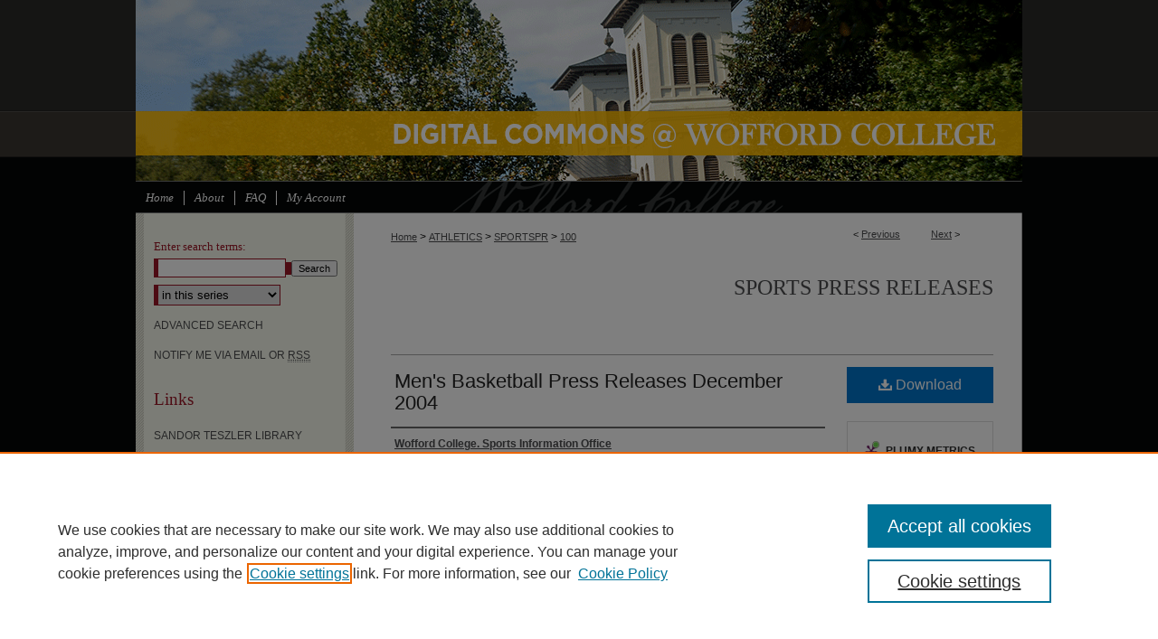

--- FILE ---
content_type: text/css
request_url: https://digitalcommons.wofford.edu/ir-local.css
body_size: 1343
content:
/*
-----------------------------------------------
bepress IR local stylesheet.
Author:   Lani Goto
Version:  Aug 2013
PLEASE SAVE THIS FILE LOCALLY!
----------------------------------------------- */

/* Body */

body { background: #040707 url(assets/md5images/8c481beb3a668fae6725fb758a475586.gif) top left repeat-x; }


/* Header */

#wofford #header { 
	height: 200px; }

#wofford #pagetitle,
#wofford #header h1,
#wofford #header h1 a {
	height: 200px;
	width: 980px;
	margin: 0; 
	padding: 0;
	display: block; }

#wofford #header h1 a {
	background: #ffffff url(assets/md5images/76f7201f9201a9a83c55f5b4cd5d5ffe.gif) top left no-repeat;
	text-indent: -9999px; }

#wofford #header #logo { display: none; }


/* Navigation */

#wofford #navigation { 
	height: 36px;
	width: 980px;
	background: #040707 url(assets/md5images/2a635c93d1e78555a67bc5bc3f071a48.gif) no-repeat; }

#wofford #navigation #tabs {
	padding: 0;
	margin-top: 3px;
	height: 36px; 
	width: 240px;
	background: transparent; }
	
#wofford #navigation #tabs ul {
	padding: 0; }

#wofford #navigation #tabs a {
	background-color: transparent;
	font-weight: normal;
	font-size: 13px; 
	font-family: Georgia, "Times New Roman", Times, serif;
	font-style: italic;
	color: #fff;
	padding: 0 11px;
	margin: 8px 0 0 0;
	float: left;
	height: 16px;
	line-height: 16px;
	border: 0; 
	border-right: 1px solid #fff; }

#wofford #navigation #tabs a:hover,
#wofford #navigation #tabs a:active,
#wofford #navigation #tabs a:focus {
	text-decoration: underline;
	color: #fff; }

#wofford #navigation #tabs li#tabfour a { border-right: 0; }


/* Sidebar */

#wofford #sidebar { padding-top: 25px; }

#wofford #sidebar p.site-follow { display: none; }

#wofford #sidebar #sidelogo { padding: 0 0 15px 0; }

#wofford #sidebar #sidebar-search { margin-left: 10px; }

#wofford #sidebar #sidebar-search label {
	color: #9c1626;
	font: normal 13px Georgia, "Times New Roman", Times, serif; }

#wofford #sidebar p.advanced a {
	text-decoration: none;
	text-transform: uppercase;
	margin-left: 5px; }

#wofford #sidebar p.advanced a:hover,
#wofford #sidebar p.advanced a:active,
#wofford #sidebar p.advanced a:focus {
	text-decoration: underline;
	color: #000; }

#wofford #sidebar p.advanced + div { display: none; }

#wofford #sidebar h2 {
	font-family: Georgia, "Times New Roman", Times, serif;
	font-size: 19px;
	font-weight: normal;
	color: #9c1626;
	border-top: 0;
	border-bottom: 0;
	width: 210px;
	padding: 0;
	margin-left: 20px;
	*margin-left: 0;
	text-indent: 0; }

#wofford #sidebar ul li a {
	border: 0;
	width: 210px;
	text-transform: uppercase;
	margin-left: 20px; }

#wofford #sidebar a:hover,
#wofford #sidebar a:active,
#wofford #sidebar a:focus {
	text-decoration: underline;
	color: #000; }


/* Main Content */

#wofford #content { background-color: transparent; }

#wofford #wrapper { 
	background: #fff url(assets/md5images/38793e5c900079babc0487f71c858cc1.gif) top left repeat-y; }

#wofford #dcn-home h2 { 
	font: normal 28px Georgia, "Times New Roman", Times, serif;
	border: 0;
	margin-top: 20px;  }

#wofford #dcn-home .box.aag h2,
#wofford #dcn-home .box.potd h2{
	border-bottom: 1px solid #999;
	font: normal 16px Georgia, "Times New Roman", Times, serif;  }

#wofford #dcn-home .box.aag h2 span.pull-right { display: none; }

#wofford #dcn-home .box.aag a,
#wofford #dcn-home .box.potd a { 
	background-color: transparent; }

#wofford #dcn-home #cover-browse h3 a {
	font: normal 15px Arial, Verdana, Helvetica, sans-serif;
	text-decoration: underline; }

#wofford #main.text a:link,
#wofford #main.text a:visited {
	color: #4c4d4f;
	text-decoration: underline; }

#wofford #main.text a:hover,
#wofford #main.text a:active,
#wofford #main.text a:focus {
	color: #000;
	text-decoration: underline; }

#wofford #main.text .box a:link,
#wofford #main.text .box a:visited {
	text-decoration: none; }

#wofford #main.text .box a:hover,
#wofford #main.text .box a:active,
#wofford #main.text .box a:focus {
	text-decoration: underline; }

#wofford #dcn-home .box.aag a,
#wofford #dcn-home .box.potd a {
	text-decoration: none; }


/* Footer */

#wofford #footer { 
	height: 75px;
	background: #f8faee url(assets/md5images/5fd6c5362f38ebcddfb9017b244bde76.gif) top right no-repeat; }

#wofford #footer #bepress a { 
	height: 75px;
	background-color: #f8faee; }

#wofford #footer p {
	color: #000;  }

#wofford #footer p a {
	color: #232220;
	text-decoration: none;
	font: normal 12px Arial, Verdana, Helvetica, sans-serif; }

#wofford #footer p a:hover,
#wofford #footer p a:active,
#wofford #footer p a:focus {
	color: #000;
	text-decoration: underline; }


/* Advanced Search */

.legacy #wofford #wrapper { background-image: none; }